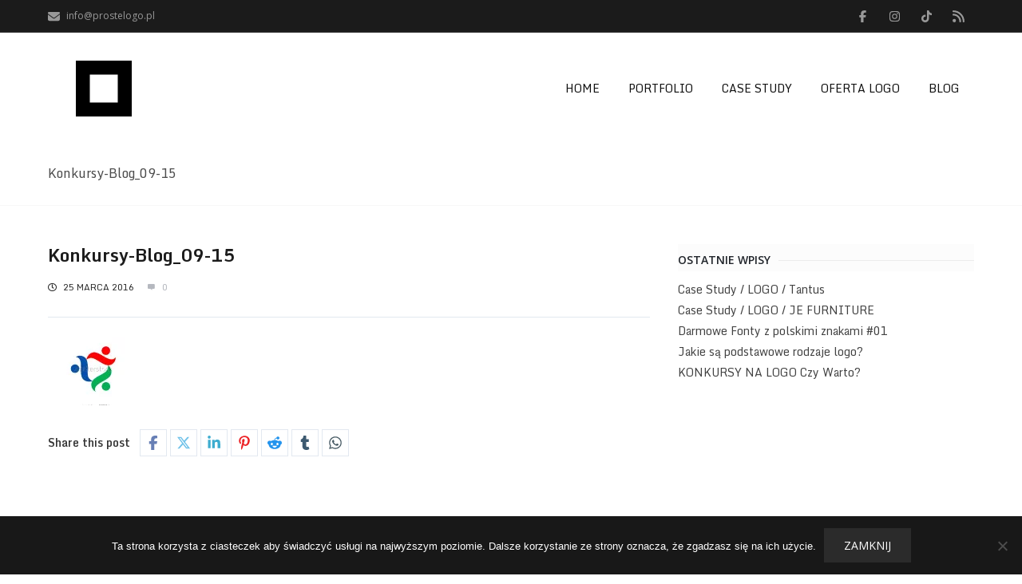

--- FILE ---
content_type: text/plain
request_url: https://www.google-analytics.com/j/collect?v=1&_v=j102&a=1636461238&t=pageview&_s=1&dl=https%3A%2F%2Fprostelogo.pl%2Fkonkursy-na-logo-czy-warto%2Fkonkursy-blog_09-15%2F&ul=en-us%40posix&dt=Konkursy-Blog_09-15%20-%20PROSTE%20LOGO%20Studio%20Graficzne&sr=1280x720&vp=1280x720&_u=IEBAAEABAAAAACAAI~&jid=1017025990&gjid=975163598&cid=204045126.1768881514&tid=UA-17741949-2&_gid=909337801.1768881514&_r=1&_slc=1&z=1073540886
body_size: -450
content:
2,cG-SLNE99QZT2